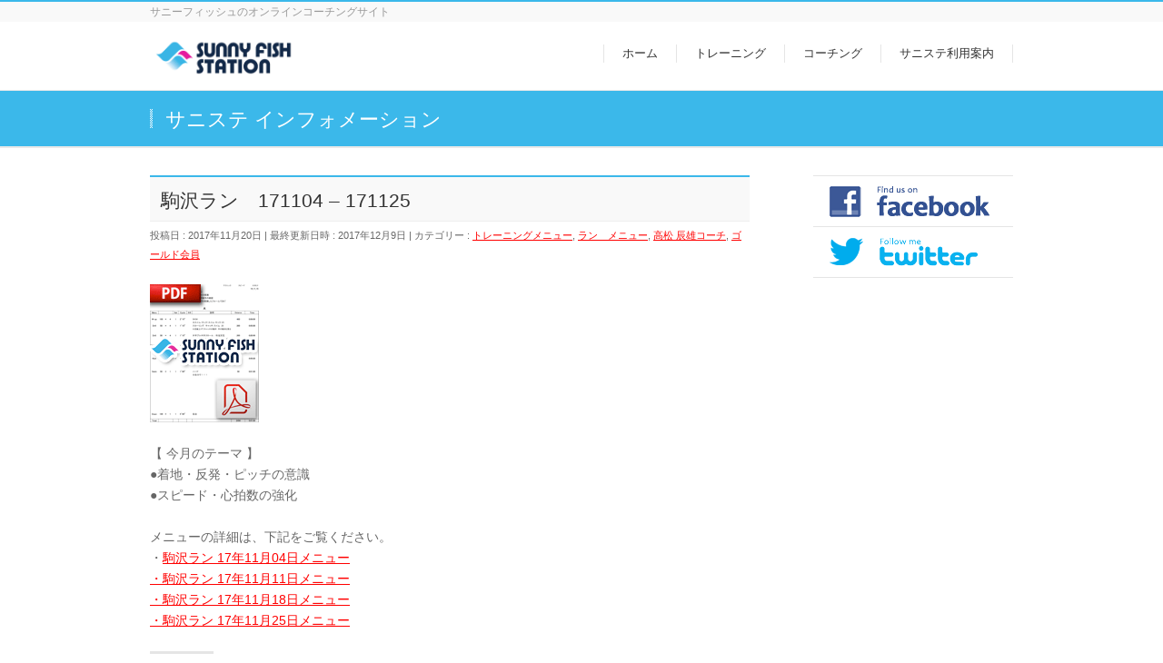

--- FILE ---
content_type: text/html; charset=UTF-8
request_url: https://sunny-fish.com/station/training_menu/kmr_1711/
body_size: 28462
content:
<!DOCTYPE html>
<!--[if IE]>
<meta http-equiv="X-UA-Compatible" content="IE=Edge">
<![endif]-->
<html xmlns:fb="http://ogp.me/ns/fb#" lang="ja">
<head>
<meta charset="UTF-8" />
<title>駒沢ラン　171104 – 171125 | SUNNYFISH STATION</title>
<meta name="description" content="   【 今月のテーマ 】  ●着地・反発・ピッチの意識 ●スピード・心拍数の強化   メニューの詳細は、下記をご覧ください。   ・駒沢ラン 17年11月04日メニュー  ・駒沢ラン 17年11月11日メニュー  ・駒沢ラン 17年11月18日メニュー  ・駒沢ラン 17年11月25日メニュー " />
<link rel="start" href="https://sunny-fish.com/station" title="HOME" />
<!-- BizVektor v1.8.6 -->

<meta id="viewport" name="viewport" content="width=device-width, initial-scale=1">
<meta name="keywords" content="サニステ,サニーフィッシュステーション,ウェブコーチング,web coaching, sunnyfish, sunnystation, swim, bike, run,スイム,バイク,ラン" />

<!-- All in One SEO Pack 2.7.2 by Michael Torbert of Semper Fi Web Design[184,237] -->
<meta name="description"  content="【 今月のテーマ 】 ●着地・反発・ピッチの意識 ●スピード・心拍数の強化 メニューの詳細は、下記をご覧ください。 ・駒沢ラン 17年11月04日メニュー ・駒沢ラン 17年11月11日メニュー ・駒沢ラン 17年11月18日メニュー ・駒沢ラン 17年11月25日メニュー" />

<meta name="keywords"  content="ラン,駒沢,筋持久力,ペース走,ショートインターバル,ラン(ゴールド)" />

<link rel="canonical" href="https://sunny-fish.com/station/training_menu/kmr_1711/" />
<!-- /all in one seo pack -->
<link rel='dns-prefetch' href='//html5shiv.googlecode.com' />
<link rel='dns-prefetch' href='//maxcdn.bootstrapcdn.com' />
<link rel='dns-prefetch' href='//fonts.googleapis.com' />
<link rel='dns-prefetch' href='//s.w.org' />
<link rel="alternate" type="application/rss+xml" title="SUNNYFISH STATION &raquo; フィード" href="https://sunny-fish.com/station/feed/" />
<link rel="alternate" type="application/rss+xml" title="SUNNYFISH STATION &raquo; コメントフィード" href="https://sunny-fish.com/station/comments/feed/" />
<link rel="alternate" type="application/rss+xml" title="SUNNYFISH STATION &raquo; 駒沢ラン　171104 &#8211; 171125 のコメントのフィード" href="https://sunny-fish.com/station/training_menu/kmr_1711/feed/" />
		<script type="text/javascript">
			window._wpemojiSettings = {"baseUrl":"https:\/\/s.w.org\/images\/core\/emoji\/2.2.1\/72x72\/","ext":".png","svgUrl":"https:\/\/s.w.org\/images\/core\/emoji\/2.2.1\/svg\/","svgExt":".svg","source":{"concatemoji":"https:\/\/sunny-fish.com\/station\/wp-includes\/js\/wp-emoji-release.min.js?ver=4.7.29"}};
			!function(t,a,e){var r,n,i,o=a.createElement("canvas"),l=o.getContext&&o.getContext("2d");function c(t){var e=a.createElement("script");e.src=t,e.defer=e.type="text/javascript",a.getElementsByTagName("head")[0].appendChild(e)}for(i=Array("flag","emoji4"),e.supports={everything:!0,everythingExceptFlag:!0},n=0;n<i.length;n++)e.supports[i[n]]=function(t){var e,a=String.fromCharCode;if(!l||!l.fillText)return!1;switch(l.clearRect(0,0,o.width,o.height),l.textBaseline="top",l.font="600 32px Arial",t){case"flag":return(l.fillText(a(55356,56826,55356,56819),0,0),o.toDataURL().length<3e3)?!1:(l.clearRect(0,0,o.width,o.height),l.fillText(a(55356,57331,65039,8205,55356,57096),0,0),e=o.toDataURL(),l.clearRect(0,0,o.width,o.height),l.fillText(a(55356,57331,55356,57096),0,0),e!==o.toDataURL());case"emoji4":return l.fillText(a(55357,56425,55356,57341,8205,55357,56507),0,0),e=o.toDataURL(),l.clearRect(0,0,o.width,o.height),l.fillText(a(55357,56425,55356,57341,55357,56507),0,0),e!==o.toDataURL()}return!1}(i[n]),e.supports.everything=e.supports.everything&&e.supports[i[n]],"flag"!==i[n]&&(e.supports.everythingExceptFlag=e.supports.everythingExceptFlag&&e.supports[i[n]]);e.supports.everythingExceptFlag=e.supports.everythingExceptFlag&&!e.supports.flag,e.DOMReady=!1,e.readyCallback=function(){e.DOMReady=!0},e.supports.everything||(r=function(){e.readyCallback()},a.addEventListener?(a.addEventListener("DOMContentLoaded",r,!1),t.addEventListener("load",r,!1)):(t.attachEvent("onload",r),a.attachEvent("onreadystatechange",function(){"complete"===a.readyState&&e.readyCallback()})),(r=e.source||{}).concatemoji?c(r.concatemoji):r.wpemoji&&r.twemoji&&(c(r.twemoji),c(r.wpemoji)))}(window,document,window._wpemojiSettings);
		</script>
		<style type="text/css">
img.wp-smiley,
img.emoji {
	display: inline !important;
	border: none !important;
	box-shadow: none !important;
	height: 1em !important;
	width: 1em !important;
	margin: 0 .07em !important;
	vertical-align: -0.1em !important;
	background: none !important;
	padding: 0 !important;
}
</style>
<link rel='stylesheet' id='contact-form-7-css'  href='https://sunny-fish.com/station/wp-content/plugins/contact-form-7/includes/css/styles.css?ver=4.9.2' type='text/css' media='all' />
<link rel='stylesheet' id='swpm.common-css'  href='https://sunny-fish.com/station/wp-content/plugins/simple-membership/css/swpm.common.css?ver=4.7.29' type='text/css' media='all' />
<link rel='stylesheet' id='whats-new-style-css'  href='https://sunny-fish.com/station/wp-content/plugins/whats-new-genarator/whats-new.css?ver=2.0.2' type='text/css' media='all' />
<link rel='stylesheet' id='Biz_Vektor_common_style-css'  href='https://sunny-fish.com/station/wp-content/themes/biz-vektor/css/bizvektor_common_min.css?ver=20141106' type='text/css' media='all' />
<link rel='stylesheet' id='Biz_Vektor_Design_style-css'  href='https://sunny-fish.com/station/wp-content/themes/biz-vektor/design_skins/003/css/003.css?ver=4.7.29' type='text/css' media='all' />
<link rel='stylesheet' id='Biz_Vektor_plugin_sns_style-css'  href='https://sunny-fish.com/station/wp-content/themes/biz-vektor/plugins/sns/style_bizvektor_sns.css?ver=4.7.29' type='text/css' media='all' />
<link rel='stylesheet' id='Biz_Vektor_add_font_awesome-css'  href='//maxcdn.bootstrapcdn.com/font-awesome/4.3.0/css/font-awesome.min.css?ver=4.7.29' type='text/css' media='all' />
<link rel='stylesheet' id='Biz_Vektor_add_web_fonts-css'  href='//fonts.googleapis.com/css?family=Droid+Sans%3A700%7CLato%3A900%7CAnton&#038;ver=4.7.29' type='text/css' media='all' />
<link rel='stylesheet' id='usces_default_css-css'  href='https://sunny-fish.com/station/wp-content/plugins/usc-e-shop/css/usces_default.css?ver=1.9.10.1803051' type='text/css' media='all' />
<link rel='stylesheet' id='usces_cart_css-css'  href='https://sunny-fish.com/station/wp-content/plugins/usc-e-shop/css/usces_cart.css?ver=1.9.10.1803051' type='text/css' media='all' />
<script type='text/javascript' src='https://sunny-fish.com/station/wp-includes/js/jquery/jquery.js?ver=1.12.4'></script>
<script type='text/javascript' src='https://sunny-fish.com/station/wp-includes/js/jquery/jquery-migrate.min.js?ver=1.4.1'></script>
<script type='text/javascript' src='//html5shiv.googlecode.com/svn/trunk/html5.js'></script>
<link rel='https://api.w.org/' href='https://sunny-fish.com/station/wp-json/' />
<link rel="EditURI" type="application/rsd+xml" title="RSD" href="https://sunny-fish.com/station/xmlrpc.php?rsd" />
<link rel="wlwmanifest" type="application/wlwmanifest+xml" href="https://sunny-fish.com/station/wp-includes/wlwmanifest.xml" /> 
<link rel='prev' title='高田馬場スイム　171120' href='https://sunny-fish.com/station/training_menu/tak_171120/' />
<link rel='next' title='金町スイム　171201 &#8211; 171227' href='https://sunny-fish.com/station/training_menu/kns_1712/' />
<link rel='shortlink' href='https://sunny-fish.com/station/?p=14237' />
<link rel="alternate" type="application/json+oembed" href="https://sunny-fish.com/station/wp-json/oembed/1.0/embed?url=https%3A%2F%2Fsunny-fish.com%2Fstation%2Ftraining_menu%2Fkmr_1711%2F" />
<link rel="alternate" type="text/xml+oembed" href="https://sunny-fish.com/station/wp-json/oembed/1.0/embed?url=https%3A%2F%2Fsunny-fish.com%2Fstation%2Ftraining_menu%2Fkmr_1711%2F&#038;format=xml" />
<meta name="framework" content="Alkivia Framework 0.8" />
<!--[if lte IE 8]>
<link rel="stylesheet" type="text/css" media="all" href="https://sunny-fish.com/station/wp-content/themes/biz-vektor/design_skins/003/css/003_oldie.css" />
<![endif]-->
<link rel="SHORTCUT ICON" HREF="http://sunny-fish.com/station/wp-content/uploads/2015/01/fabicon.ico" /><link rel="pingback" href="https://sunny-fish.com/station/xmlrpc.php" />
<style type="text/css" id="custom-background-css">
body.custom-background { background-color: #ffffff; }
</style>
		<style type="text/css">

a { color:#ff0000 }

#searchform input[type=submit],
p.form-submit input[type=submit],
form#searchform input#searchsubmit,
.content form input.wpcf7-submit,
#confirm-button input,
a.btn,
.linkBtn a,
input[type=button],
input[type=submit],
.sideTower li#sideContact.sideBnr a,
.content .infoList .rssBtn a { background-color:#3bb8ea; }

.moreLink a { border-left-color:#3bb8ea; }
.moreLink a:hover { background-color:#3bb8ea; }
.moreLink a:after { color:#3bb8ea; }
.moreLink a:hover:after { color:#fff; }

#headerTop { border-top-color:#3bb8ea; }

.headMainMenu li:hover { color:#3bb8ea; }
.headMainMenu li > a:hover,
.headMainMenu li.current_page_item > a { color:#3bb8ea; }

#pageTitBnr { background-color:#3bb8ea; }

.content h2,
.content h1.contentTitle,
.content h1.entryPostTitle,
.sideTower h3.localHead,
.sideWidget h4  { border-top-color:#3bb8ea; }

.content h3:after,
.content .child_page_block h4:after { border-bottom-color:#3bb8ea; }

.sideTower li#sideContact.sideBnr a:hover,
.content .infoList .rssBtn a:hover,
form#searchform input#searchsubmit:hover { background-color:#ff0000; }

#panList .innerBox ul a:hover { color:#ff0000; }

.content .mainFootContact p.mainFootTxt span.mainFootTel { color:#3bb8ea; }
.content .mainFootContact .mainFootBt a { background-color:#3bb8ea; }
.content .mainFootContact .mainFootBt a:hover { background-color:#ff0000; }

.content .infoList .infoCate a { background-color:fff5f5;color:#3bb8ea; }
.content .infoList .infoCate a:hover { background-color:#ff0000; }

.paging span,
.paging a	{ color:#3bb8ea;border-color:#3bb8ea; }
.paging span.current,
.paging a:hover	{ background-color:#3bb8ea; }

/* アクティブのページ */
.sideTower .sideWidget li > a:hover,
.sideTower .sideWidget li.current_page_item > a,
.sideTower .sideWidget li.current-cat > a	{ color:#3bb8ea; background-color:fff5f5; }

.sideTower .ttBoxSection .ttBox a:hover { color:#3bb8ea; }

#footMenu { border-top-color:#3bb8ea; }
#footMenu .menu li a:hover { color:#3bb8ea }

@media (min-width: 970px) {
.headMainMenu li:hover li a:hover { color:#333; }
.headMainMenu li.current-page-item a,
.headMainMenu li.current_page_item a,
.headMainMenu li.current-menu-ancestor a,
.headMainMenu li.current-page-ancestor a { color:#333;}
.headMainMenu li.current-page-item a span,
.headMainMenu li.current_page_item a span,
.headMainMenu li.current-menu-ancestor a span,
.headMainMenu li.current-page-ancestor a span { color:#3bb8ea; }
}

</style>
<!--[if lte IE 8]>
<style type="text/css">
.headMainMenu li:hover li a:hover { color:#333; }
.headMainMenu li.current-page-item a,
.headMainMenu li.current_page_item a,
.headMainMenu li.current-menu-ancestor a,
.headMainMenu li.current-page-ancestor a { color:#333;}
.headMainMenu li.current-page-item a span,
.headMainMenu li.current_page_item a span,
.headMainMenu li.current-menu-ancestor a span,
.headMainMenu li.current-page-ancestor a span { color:#3bb8ea; }
</style>
<![endif]-->
<style type="text/css">
/*-------------------------------------------*/
/*	font
/*-------------------------------------------*/
h1,h2,h3,h4,h4,h5,h6,#header #site-title,#pageTitBnr #pageTitInner #pageTit,#content .leadTxt,#sideTower .localHead {font-family: "ヒラギノ角ゴ Pro W3","Hiragino Kaku Gothic Pro","メイリオ",Meiryo,Osaka,"ＭＳ Ｐゴシック","MS PGothic",sans-serif; }
#pageTitBnr #pageTitInner #pageTit { font-weight:lighter; }
#gMenu .menu li a strong {font-family: "ヒラギノ角ゴ Pro W3","Hiragino Kaku Gothic Pro","メイリオ",Meiryo,Osaka,"ＭＳ Ｐゴシック","MS PGothic",sans-serif; }
</style>
<link rel="stylesheet" href="https://sunny-fish.com/station/wp-content/themes/biz-vektor/style.css" type="text/css" media="all" />
<style type="text/css">
#powerd{display:none}
#content table th, #content table td, #content table tr {
border: none;}
#content table { border-top:none; }
#panList { display:none; }</style>
	</head>

<body class="post-template-default single single-post postid-14237 single-format-standard custom-background two-column right-sidebar">

<div id="fb-root"></div>

<div id="wrap">

<!--[if lte IE 8]>
<div id="eradi_ie_box">
<div class="alert_title">ご利用の Internet Exproler は古すぎます。</div>
<p>このウェブサイトはあなたがご利用の Internet Explorer をサポートしていないため、正しく表示・動作しません。<br />
古い Internet Exproler はセキュリティーの問題があるため、新しいブラウザに移行する事が強く推奨されています。<br />
最新の Internet Exproler を利用するか、<a href="https://www.google.co.jp/chrome/browser/index.html" target="_blank">Chrome</a> や <a href="https://www.mozilla.org/ja/firefox/new/" target="_blank">Firefox</a> など、より早くて快適なブラウザをご利用ください。</p>
</div>
<![endif]-->

<!-- [ #headerTop ] -->
<div id="headerTop">
<div class="innerBox">
<div id="site-description">サニーフィッシュのオンラインコーチングサイト　</div>
</div>
</div><!-- [ /#headerTop ] -->

<!-- [ #header ] -->
<div id="header">
<div id="headerInner" class="innerBox">
<!-- [ #headLogo ] -->
<div id="site-title">
<a href="https://sunny-fish.com/station/" title="SUNNYFISH STATION" rel="home">
<img src="http://sunny-fish.com/station/wp-content/uploads/2015/01/sunnystation_logo.gif" alt="SUNNYFISH STATION" /></a>
</div>
<!-- [ /#headLogo ] -->

<!-- [ #headContact ] -->

	<!-- [ #gMenu ] -->
	<div id="gMenu">
	<div id="gMenuInner" class="innerBox">
	<h3 class="assistive-text" onclick="showHide('header');"><span>MENU</span></h3>
	<div class="skip-link screen-reader-text">
		<a href=".content" title="メニューを飛ばす">メニューを飛ばす</a>
	</div>
<div class="headMainMenu">
<div class="menu-news-container"><ul id="menu-news" class="menu"><li id="menu-item-7" class="menu-item menu-item-type-custom menu-item-object-custom menu-item-home"><a href="http://sunny-fish.com/station/"><strong>ホーム</strong></a></li>
<li id="menu-item-13893" class="menu-item menu-item-type-post_type menu-item-object-page menu-item-has-children"><a href="https://sunny-fish.com/station/training/"><strong>トレーニング</strong></a>
<ul class="sub-menu">
	<li id="menu-item-13885" class="menu-item menu-item-type-taxonomy menu-item-object-category menu-item-has-children"><a href="https://sunny-fish.com/station/category/swim_menu/">スイム　メニュー</a>
	<ul class="sub-menu">
		<li id="menu-item-13891" class="menu-item menu-item-type-taxonomy menu-item-object-category"><a href="https://sunny-fish.com/station/category/swim-adv/">上級スイム　メニュー</a></li>
		<li id="menu-item-13887" class="menu-item menu-item-type-taxonomy menu-item-object-category"><a href="https://sunny-fish.com/station/category/swim-mid/">中級スイム　メニュー</a></li>
		<li id="menu-item-13888" class="menu-item menu-item-type-taxonomy menu-item-object-category"><a href="https://sunny-fish.com/station/category/swim-elm/">初級スイム　メニュー</a></li>
	</ul>
</li>
	<li id="menu-item-13886" class="menu-item menu-item-type-taxonomy menu-item-object-category"><a href="https://sunny-fish.com/station/category/bike_menu/">バイク　メニュー</a></li>
	<li id="menu-item-13889" class="menu-item menu-item-type-taxonomy menu-item-object-category current-post-ancestor current-menu-parent current-post-parent"><a href="https://sunny-fish.com/station/category/run/">ラン　メニュー</a></li>
	<li id="menu-item-77" class="menu-item menu-item-type-post_type menu-item-object-page menu-item-has-children"><a href="https://sunny-fish.com/station/training/exercise/">エクササイズ</a>
	<ul class="sub-menu">
		<li id="menu-item-13890" class="menu-item menu-item-type-taxonomy menu-item-object-category"><a href="https://sunny-fish.com/station/category/exercise/">エクササイズ動画</a></li>
	</ul>
</li>
	<li id="menu-item-13882" class="menu-item menu-item-type-post_type menu-item-object-page menu-item-has-children"><a href="https://sunny-fish.com/station/training/tips/">TIPS</a>
	<ul class="sub-menu">
		<li id="menu-item-2488" class="menu-item menu-item-type-post_type menu-item-object-page"><a href="https://sunny-fish.com/station/glossary/">スイム用語集</a></li>
	</ul>
</li>
</ul>
</li>
<li id="menu-item-84" class="menu-item menu-item-type-post_type menu-item-object-page menu-item-has-children"><a href="https://sunny-fish.com/station/coaching/"><strong>コーチング</strong></a>
<ul class="sub-menu">
	<li id="menu-item-2831" class="menu-item menu-item-type-post_type menu-item-object-page"><a href="https://sunny-fish.com/station/pack_coach/">コーチング(パッケージ)</a></li>
</ul>
</li>
<li id="menu-item-13884" class="menu-item menu-item-type-post_type menu-item-object-page"><a href="https://sunny-fish.com/station/ss_use/"><strong>サニステ利用案内</strong></a></li>
</ul></div>
</div>
</div><!-- [ /#gMenuInner ] -->
	</div>
	<!-- [ /#gMenu ] -->
<!-- [ /#headContact ] -->

</div>
<!-- #headerInner -->
</div>
<!-- [ /#header ] -->



<div id="pageTitBnr">
<div class="innerBox">
<div id="pageTitInner">
<div id="pageTit">
サニステ インフォメーション</div>
</div><!-- [ /#pageTitInner ] -->
</div>
</div><!-- [ /#pageTitBnr ] -->
<!-- [ #panList ] -->
<div id="panList">
<div id="panListInner" class="innerBox">
<ul><li id="panHome"><a href="https://sunny-fish.com/station"><span>HOME</span></a> &raquo; </li><li itemscope itemtype="http://data-vocabulary.org/Breadcrumb"><span itemprop="title">サニステ インフォメーション</span> &raquo; </li><li itemscope itemtype="http://data-vocabulary.org/Breadcrumb"><a href="https://sunny-fish.com/station/category/training_menu/" itemprop="url"><span itemprop="title">トレーニングメニュー</span></a> &raquo; </li><li><span>駒沢ラン　171104 &#8211; 171125</span></li></ul></div>
</div>
<!-- [ /#panList ] -->

<div id="main">
<!-- [ #container ] -->
<div id="container" class="innerBox">
	<!-- [ #content ] -->
	<div id="content" class="content">

<!-- [ #post- ] -->
<div id="post-14237" class="post-14237 post type-post status-publish format-standard hentry category-training_menu category-run category-147 category-158 tag-runj tag-komazawa tag-muscleendurej tag-pacerun tag-shortinterval tag-run-g">
		<h1 class="entryPostTitle entry-title">駒沢ラン　171104 &#8211; 171125</h1>
	<div class="entry-meta">
<span class="published">投稿日 : 2017年11月20日</span>
<span class="updated entry-meta-items">最終更新日時 : 2017年12月9日</span>
<span class="vcard author entry-meta-items">投稿者 : <span class="fn">office</span></span>
<span class="tags entry-meta-items">カテゴリー :  <a href="https://sunny-fish.com/station/category/training_menu/" rel="tag">トレーニングメニュー</a>, <a href="https://sunny-fish.com/station/category/run/" rel="tag">ラン　メニュー</a>, <a href="https://sunny-fish.com/station/category/%e9%ab%98%e6%9d%be-%e8%be%b0%e9%9b%84/" rel="tag">高松 辰雄コーチ</a>, <a href="https://sunny-fish.com/station/category/%e3%82%b4%e3%83%bc%e3%83%ab%e3%83%89%e4%bc%9a%e5%93%a1/" rel="tag">ゴールド会員</a></span>
</div>
<!-- .entry-meta -->	<div class="entry-content post-content">
		<p><img class="alignnone size-full wp-image-340" src="http://sunny-fish.com/station/wp-content/uploads/2015/01/menu_x2.gif" alt="menu_x2" width="120" height="152" /><br /> <br />

【 今月のテーマ 】<br />

●着地・反発・ピッチの意識<br />
●スピード・心拍数の強化<br />
<br />

メニューの詳細は、下記をご覧ください。<br /> 

・<a href="http://sunny-fish.com/station/wp-content/uploads/2017/11/kmr_171104_0918.pdf">駒沢ラン 17年11月04日メニュー<br /> 
・<a href="http://sunny-fish.com/station/wp-content/uploads/2017/11/kmr_171111_2121.pdf">駒沢ラン 17年11月11日メニュー<br /> 
・<a href="http://sunny-fish.com/station/wp-content/uploads/2017/11/kmr_171118_2130.pdf">駒沢ラン 17年11月18日メニュー<br /> 
・<a href="http://sunny-fish.com/station/wp-content/uploads/2017/11/kmr_171125_1001.pdf">駒沢ラン 17年11月25日メニュー<br /> 		
		<div class="entry-utility">
						<dl class="tag-links">
			<dt>投稿タグ</dt><dd><a href="https://sunny-fish.com/station/tag/runj/" rel="tag">ラン</a>, <a href="https://sunny-fish.com/station/tag/komazawa/" rel="tag">駒沢</a>, <a href="https://sunny-fish.com/station/tag/muscleendurej/" rel="tag">筋持久力</a>, <a href="https://sunny-fish.com/station/tag/pacerun/" rel="tag">ペース走</a>, <a href="https://sunny-fish.com/station/tag/shortinterval/" rel="tag">ショートインターバル</a>, <a href="https://sunny-fish.com/station/tag/run-g/" rel="tag">ラン(ゴールド)</a></dd>			</dl>
					</div>
		<!-- .entry-utility -->
	</div><!-- .entry-content -->



	<!-- [ .subPostListSection ] -->
	<div class="subPostListSection">
	<h3>関連記事</h3>
	<ul class="child_outer">
			<li class="ttBox">
		<div class="entryTxtBox">
		<a href="https://sunny-fish.com/station/training_menu/kmms2_251227/">駒沢朝スイム2　251227</a>
		</div><!-- [ /.entryTxtBox ] -->
				</li>
			<li class="ttBox">
		<div class="entryTxtBox">
		<a href="https://sunny-fish.com/station/training_menu/kmms_251230/">駒沢朝スイム　251230</a>
		</div><!-- [ /.entryTxtBox ] -->
				</li>
			<li class="ttBox">
		<div class="entryTxtBox">
		<a href="https://sunny-fish.com/station/training_menu/kmns_251229/">駒沢夜スイム　251229</a>
		</div><!-- [ /.entryTxtBox ] -->
				</li>
		</ul><!-- [ /.child_outer ] -->
	</div><!-- [ /.subPostListSection ] -->
<div id="nav-below" class="navigation">
	<div class="nav-previous"><a href="https://sunny-fish.com/station/training_menu/tak_171120/" rel="prev"><span class="meta-nav">&larr;</span> 高田馬場スイム　171120</a></div>
	<div class="nav-next"><a href="https://sunny-fish.com/station/training_menu/kns_1712/" rel="next">金町スイム　171201 &#8211; 171227 <span class="meta-nav">&rarr;</span></a></div>
</div><!-- #nav-below -->
</div>
<!-- [ /#post- ] -->


<div id="comments">




	<div id="respond" class="comment-respond">
		<h3 id="reply-title" class="comment-reply-title">コメントを残す <small><a rel="nofollow" id="cancel-comment-reply-link" href="/station/training_menu/kmr_1711/#respond" style="display:none;">コメントをキャンセル</a></small></h3><p class="must-log-in">コメントを投稿するには<a href="https://sunny-fish.com/station/wp-login.php?redirect_to=https%3A%2F%2Fsunny-fish.com%2Fstation%2Ftraining_menu%2Fkmr_1711%2F">ログイン</a>してください。</p>	</div><!-- #respond -->
	
</div><!-- #comments -->



</div>
<!-- [ /#content ] -->

<!-- [ #sideTower ] -->
<div id="sideTower" class="sideTower">
<ul id="snsBnr"><li><a href="https://www.facebook.com/32fish" target="_blank"><img src="https://sunny-fish.com/station/wp-content/themes/biz-vektor/images/bnr_facebook.png" alt="facebook" /></a></li>
<li><a href="https://twitter.com/#!/32_FISH" target="_blank"><img src="https://sunny-fish.com/station/wp-content/themes/biz-vektor/images/bnr_twitter.png" alt="twitter" /></a></li>
</ul></div>
<!-- [ /#sideTower ] -->
</div>
<!-- [ /#container ] -->

</div><!-- #main -->

<div id="back-top">
<a href="#wrap">
	<img id="pagetop" src="https://sunny-fish.com/station/wp-content/themes/biz-vektor/js/res-vektor/images/footer_pagetop.png" alt="PAGETOP" />
</a>
</div>

<!-- [ #footerSection ] -->
<div id="footerSection">

	<div id="pagetop">
	<div id="pagetopInner" class="innerBox">
	<a href="#wrap">PAGETOP</a>
	</div>
	</div>

	<div id="footMenu">
	<div id="footMenuInner" class="innerBox">
	<div class="menu-footer-navigation-container"><ul id="menu-footer-navigation" class="menu"><li id="menu-item-2052" class="menu-item menu-item-type-post_type menu-item-object-page menu-item-2052"><a href="https://sunny-fish.com/station/tokutei/">特定商取引表示</a></li>
<li id="menu-item-2053" class="menu-item menu-item-type-post_type menu-item-object-page menu-item-2053"><a href="https://sunny-fish.com/station/about/">ご利用について</a></li>
<li id="menu-item-2186" class="menu-item menu-item-type-post_type menu-item-object-page menu-item-2186"><a href="https://sunny-fish.com/station/privacy/">プライバシーポリシー</a></li>
<li id="menu-item-3262" class="menu-item menu-item-type-post_type menu-item-object-page menu-item-3262"><a href="https://sunny-fish.com/station/ss_use/">サニステ利用案内</a></li>
</ul></div>	</div>
	</div>

	<!-- [ #footer ] -->
	<div id="footer">
	<!-- [ #footerInner ] -->
	<div id="footerInner" class="innerBox">
		<dl id="footerOutline">
		<dt>株式会社サニーフィッシュ</dt>
		<dd>
				</dd>
		</dl>
		<!-- [ #footerSiteMap ] -->
		<div id="footerSiteMap">
</div>
		<!-- [ /#footerSiteMap ] -->
	</div>
	<!-- [ /#footerInner ] -->
	</div>
	<!-- [ /#footer ] -->

	<!-- [ #siteBottom ] -->
	<div id="siteBottom">
	<div id="siteBottomInner" class="innerBox">
	<div id="copy">Copyright &copy; <a href="https://sunny-fish.com/station/" rel="home">株式会社サニーフィッシュ</a> All Rights Reserved.</div><div id="powerd">Powered by <a href="https://ja.wordpress.org/">WordPress</a> &amp; <a href="http://bizvektor.com" target="_blank" title="無料WordPressテーマ BizVektor(ビズベクトル)"> BizVektor Theme</a> by <a href="http://www.vektor-inc.co.jp" target="_blank" title="株式会社ベクトル -ウェブサイト制作・WordPressカスタマイズ- [ 愛知県名古屋市 ]">Vektor,Inc.</a> technology.</div>	</div>
	</div>
	<!-- [ /#siteBottom ] -->
</div>
<!-- [ /#footerSection ] -->
</div>
<!-- [ /#wrap ] -->
	<script type='text/javascript'>
		uscesL10n = {
						
			'ajaxurl': "https://sunny-fish.com/station/wp-admin/admin-ajax.php",
			'loaderurl': "https://sunny-fish.com/station/wp-content/plugins/usc-e-shop/images/loading.gif",
			'post_id': "14237",
			'cart_number': "11725",
			'is_cart_row': false,
			'opt_esse': new Array(  ),
			'opt_means': new Array(  ),
			'mes_opts': new Array(  ),
			'key_opts': new Array(  ), 
			'previous_url': "https://sunny-fish.com/station", 
			'itemRestriction': "",
			'itemOrderAcceptable': "0",
			'uscespage': "",
			'uscesid': "MDkyMzkzNjdlOTI0MjY2NTYyODllMWNhNGJmN2Q5MDU0M2M0NjMwOTI2MjM3NWU1X2FjdGluZ18wX0E%3D",
			'wc_nonce': "48156002b6"
		}
	</script>
	<script type='text/javascript' src='https://sunny-fish.com/station/wp-content/plugins/usc-e-shop/js/usces_cart.js'></script>
<!-- Welcart version : v1.9.10.1803051 -->
<script type='text/javascript'>
/* <![CDATA[ */
var wpcf7 = {"apiSettings":{"root":"https:\/\/sunny-fish.com\/station\/wp-json\/contact-form-7\/v1","namespace":"contact-form-7\/v1"},"recaptcha":{"messages":{"empty":"\u3042\u306a\u305f\u304c\u30ed\u30dc\u30c3\u30c8\u3067\u306f\u306a\u3044\u3053\u3068\u3092\u8a3c\u660e\u3057\u3066\u304f\u3060\u3055\u3044\u3002"}}};
/* ]]> */
</script>
<script type='text/javascript' src='https://sunny-fish.com/station/wp-content/plugins/contact-form-7/includes/js/scripts.js?ver=4.9.2'></script>
<script type='text/javascript' src='https://sunny-fish.com/station/wp-includes/js/comment-reply.min.js?ver=4.7.29'></script>
<script type='text/javascript' src='https://sunny-fish.com/station/wp-includes/js/wp-embed.min.js?ver=4.7.29'></script>
<script type='text/javascript'>
/* <![CDATA[ */
var bv_sliderParams = {"slideshowSpeed":"5000","animation":"fade"};
/* ]]> */
</script>
<script type='text/javascript' src='https://sunny-fish.com/station/wp-content/themes/biz-vektor/js/biz-vektor-min.js?ver=1.8.1' defer='defer'></script>
</body>
</html>